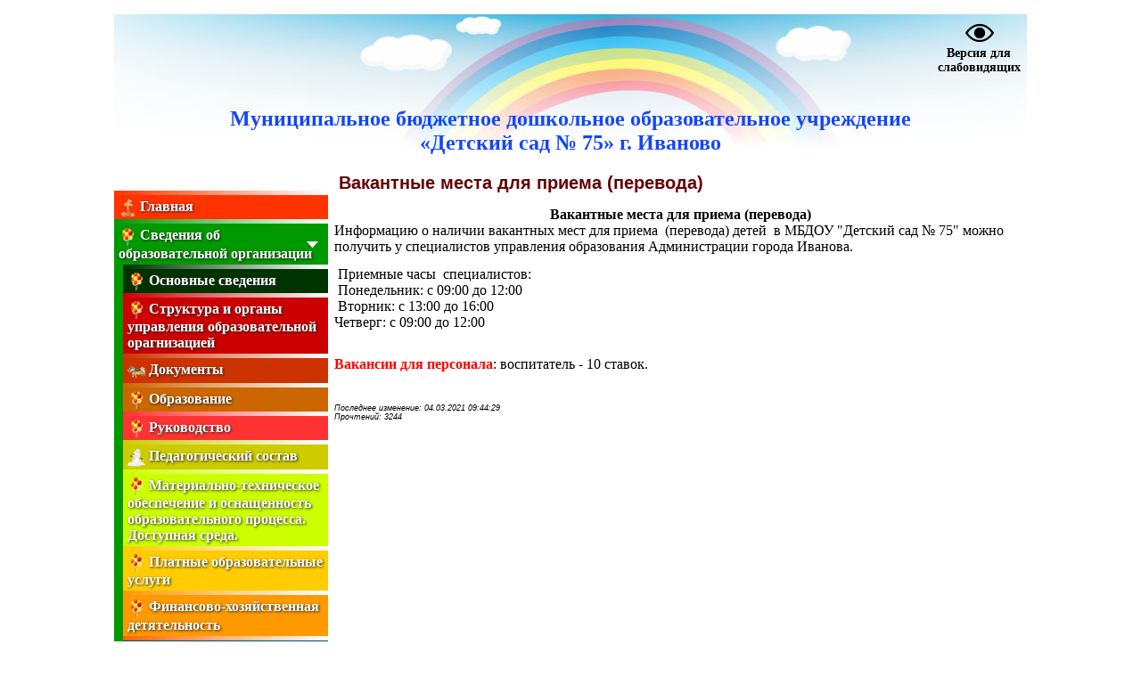

--- FILE ---
content_type: text/html; charset=windows-1251
request_url: http://dou75.ivedu.ru/?p=19
body_size: 65762
content:
<!DOCTYPE HTML PUBLIC "-//W3C//DTD HTML 4.01 Transitional//EN"
"http://www.w3.org/TR/xhtml1/DTD/xhtml1-transitional.dtd">
<html>
<head>
<title>Вакантные места для приема (перевода) &mdash; МБДОУ «Детский сад № 75»</title>
<meta http-equiv='Content-Type' content='text/html; charset='windows-1251'>
<meta name='description' content=''>
<meta name='keywords' content=''>
<link rel='stylesheet' href='template/current/styles.css' type='text/css'>
<link rel='stylesheet' href='js/gal/css/blueimp-gallery.min.css'>
<script type='text/javascript' src='http://dou75.ivedu.ru/js/jquery-1.11.3.min.js'></script>

<script type='text/javascript'>
var img_loading = $('<img src="/images/loading.gif">');
	var grayscaled;
$(document).ready(function()
{
	$('#menu ul').css({'display':'none'});
	var active_el = $('li.active');
	active_el.each(function() {
		var ul_parent = $(this).parent();
		$(ul_parent).css({'display':'block'});
		
		// ищем все родительские ul
		var root_found = 0;
		var attr_ul_parent = null;
		while (root_found == 0) {
			ul_parent = $(ul_parent).parent();
			if ($(ul_parent).is('div')) {
				attr_ul_parent = $(ul_parent).attr('class');
				if (attr_ul_parent == 'menu') {
					root_found = 1;
				}
			}
			if ($(ul_parent).is('li')) {
					$(ul_parent).children('a').css({'background-image':'url("template/current/img/sub_off.png")'});
				$(ul_parent).children('a').css({'background-repeat':'no-repeat'});
				$(ul_parent).children('a').css({'background-position':'95% 50%'});
			}
			if ($(ul_parent).is('ul')) {
				attr_ul_parent = $(ul_parent).attr('id');
				if (attr_ul_parent == 'menu') { // дошли до корня
					root_found = 1;
				}
				else
				{
					$(ul_parent).css({'display':'block'});
				}
			}
		}
	});
	$('#menu').on('click', 'a', function(event)
	{
		var ul = $(this).next('ul');
//		ul.css({'display':'block'});
		$(ul).slideToggle('400', 'swing');
		var aaa = $(this).css('background-image');
		aaa = aaa.replace(new RegExp('url','g'),'');
		aaa = aaa.replace(new RegExp('\'','g'),'');
		aaa = aaa.replace(new RegExp('\"','g'),'');

			if (aaa == '(http://dou75.ivedu.ru/template/current/img/sub.png)') {
				$(this).css({'background-image':'url("template/current/img/sub_off.png")'})
				$(this).css({'background-repeat':'no-repeat'})
			}
			else
			{
				$(this).css({'background-image':'url("template/current/img/sub.png")'})
				$(this).css({'background-repeat':'no-repeat'})
			}
	});
function setCookie(name, value, expires, path, domain, secure) {
		document.cookie = name + '=' + escape(value) +
		((expires) ? '; expires=' + expires : '') +
		((path) ? '; path=' + path : '') +
		((domain) ? '; domain=' + domain : '') +
		((secure) ? '; secure' : '');
	}

	function getCookie(name) {
		var cookie = ' ' + document.cookie;
		var search = ' ' + name + '=';
		var setStr = null;
		var offset = 0;
		var end = 0;
		if (cookie.length > 0) {
			offset = cookie.indexOf(search);
			if (offset != -1) {
				offset += search.length;
				end = cookie.indexOf(';', offset);
				if (end == -1) {
				    end = cookie.length;
				}
				setStr = unescape(cookie.substring(offset, end));
			}
		}
		return(setStr);
	}
	$('.img_spec').click(function(){
		if (getCookie('spec') == '0' || getCookie('spec') == null) {
			setCookie('spec', '1');
		}
		else
		{
			setCookie('spec', '0');
		}
		location.reload();
	});
	$('body').toggleClass('imagesoff');
});


</script>
</head>
<body>
	<div class='black-box'>
		<div class='wait'><br>Подождите, идет преобразование в черно-белые изображения</div>
	</div>
<div id='blueimp-gallery' class='blueimp-gallery blueimp-gallery-controls'>
    <div class='slides'></div>
    <h3 class='title'></h3>
    <a class='prev'>‹</a>
    <a class='next'>›</a>
    <a class='close'>x</a>
    <a class='play-pause'></a>
    <ol class='indicator'></ol>
</div>
<table class='header_table' border='0' cellpadding='0' cellspacing='0' align='center'>
	<tbody>
		<tr>
			<td colspan='3' rowspan='1' class='header'><div class='img_spec'><img src='template/current/img/eye.ico.png' class='white' width='33px' height='29px'><img src='template/current/img/eye.ico_black.png' class='black' width='33px' height='29px'><br>Версия для слабовидящих</div><div>Муниципальное бюджетное дошкольное образовательное учреждение<br>«Детский сад № 75» г. Иваново</div></td>
		</tr>
	</table>
	<div id='wrapper'>
<div id='navigation'>
<div class='menu'>
<ul id='menu'>
<li class='gradient' style='background: linear-gradient(to right, #ff3300, #fff); height: 5px; filter: progid:DXImageTransform.Microsoft.gradient(startColorstr=#ff3300,endColorstr=#ffffff,GradientType=1);'></li><li class='menu_row_1' style='background-color: #ff3300;'>
<a href='?p=1'><img style='width: 20px; height: 20px; font-weight: bold; border:0; vertical-align: middle;' alt='' src='template/current/menu_icon/icon1.png' align='top'> Главная</a>
</li>
<li class='gradient' style='background: linear-gradient(to right, #009900, #fff); height: 5px; filter: progid:DXImageTransform.Microsoft.gradient(startColorstr=#009900,endColorstr=#ffffff,GradientType=1);'></li><li class='menu_row_2' style='background-color: #009900;'>
<a href='#' id='sub' style='background-image: url("template/current/img/sub.png"); background-repeat: no-repeat; background-position: 95% 50%;' onclick='return false;'><img style='width: 20px; height: 20px; font-weight: bold; border:0; vertical-align: middle;' alt='' src='template/current/menu_icon/icon2.png' align='top'> Сведения об образовательной организации</a>
<ul>
<li class='gradient' style='background: linear-gradient(to right, #003300, #fff); height: 5px; filter: progid:DXImageTransform.Microsoft.gradient(startColorstr=#003300,endColorstr=#ffffff,GradientType=1);'></li><li class='menu_row_1' style='background-color: #003300;'>
<a href='?p=12'><img style='width: 20px; height: 20px; font-weight: bold; border:0; vertical-align: middle;' alt='' src='template/current/menu_icon/icon2.png' align='top'> Основные сведения</a>
</li>
<li class='gradient' style='background: linear-gradient(to right, #cc0000, #fff); height: 5px; filter: progid:DXImageTransform.Microsoft.gradient(startColorstr=#cc0000,endColorstr=#ffffff,GradientType=1);'></li><li class='menu_row_2' style='background-color: #cc0000;'>
<a href='?p=13'><img style='width: 20px; height: 20px; font-weight: bold; border:0; vertical-align: middle;' alt='' src='template/current/menu_icon/icon2.png' align='top'> Структура и органы управления образовательной орагнизацией</a>
</li>
<li class='gradient' style='background: linear-gradient(to right, #cc3300, #fff); height: 5px; filter: progid:DXImageTransform.Microsoft.gradient(startColorstr=#cc3300,endColorstr=#ffffff,GradientType=1);'></li><li class='menu_row_1' style='background-color: #cc3300;'>
<a href='?p=4'><img style='width: 20px; height: 20px; font-weight: bold; border:0; vertical-align: middle;' alt='' src='template/current/menu_icon/icon4.png' align='top'> Документы</a>
</li>
<li class='gradient' style='background: linear-gradient(to right, #cc6600, #fff); height: 5px; filter: progid:DXImageTransform.Microsoft.gradient(startColorstr=#cc6600,endColorstr=#ffffff,GradientType=1);'></li><li class='menu_row_2' style='background-color: #cc6600;'>
<a href='?p=14'><img style='width: 20px; height: 20px; font-weight: bold; border:0; vertical-align: middle;' alt='' src='template/current/menu_icon/icon2.png' align='top'> Образование</a>
</li>
<li class='gradient' style='background: linear-gradient(to right, #ff3333, #fff); height: 5px; filter: progid:DXImageTransform.Microsoft.gradient(startColorstr=#ff3333,endColorstr=#ffffff,GradientType=1);'></li><li class='menu_row_1' style='background-color: #ff3333;'>
<a href='?p=33'><img style='width: 20px; height: 20px; font-weight: bold; border:0; vertical-align: middle;' alt='' src='template/current/menu_icon/icon2.png' align='top'> Руководство</a>
</li>
<li class='gradient' style='background: linear-gradient(to right, #cccc00, #fff); height: 5px; filter: progid:DXImageTransform.Microsoft.gradient(startColorstr=#cccc00,endColorstr=#ffffff,GradientType=1);'></li><li class='menu_row_2' style='background-color: #cccc00;'>
<a href='?p=3'><img style='width: 20px; height: 20px; font-weight: bold; border:0; vertical-align: middle;' alt='' src='template/current/menu_icon/icon3.png' align='top'> Педагогический состав</a>
</li>
<li class='gradient' style='background: linear-gradient(to right, #ccff00, #fff); height: 5px; filter: progid:DXImageTransform.Microsoft.gradient(startColorstr=#ccff00,endColorstr=#ffffff,GradientType=1);'></li><li class='menu_row_1' style='background-color: #ccff00;'>
<a href='?p=16'><img style='width: 20px; height: 20px; font-weight: bold; border:0; vertical-align: middle;' alt='' src='template/current/menu_icon/icon2.png' align='top'> Материально-техническое обеспечение и оснащенность образовательного процесса. Доступная среда.</a>
</li>
<li class='gradient' style='background: linear-gradient(to right, #ffcc00, #fff); height: 5px; filter: progid:DXImageTransform.Microsoft.gradient(startColorstr=#ffcc00,endColorstr=#ffffff,GradientType=1);'></li><li class='menu_row_2' style='background-color: #ffcc00;'>
<a href='?p=2'><img style='width: 20px; height: 20px; font-weight: bold; border:0; vertical-align: middle;' alt='' src='template/current/menu_icon/icon2.png' align='top'> Платные образовательные услуги</a>
</li>
<li class='gradient' style='background: linear-gradient(to right, #ff9900, #fff); height: 5px; filter: progid:DXImageTransform.Microsoft.gradient(startColorstr=#ff9900,endColorstr=#ffffff,GradientType=1);'></li><li class='menu_row_1' style='background-color: #ff9900;'>
<a href='?p=18'><img style='width: 20px; height: 20px; font-weight: bold; border:0; vertical-align: middle;' alt='' src='template/current/menu_icon/icon2.png' align='top'> Финансово-хозяйственная детятельность</a>
</li>
<li class='gradient' style='background: linear-gradient(to right, #ff6600, #fff); height: 5px; filter: progid:DXImageTransform.Microsoft.gradient(startColorstr=#ff6600,endColorstr=#ffffff,GradientType=1);'></li><li class='active'>
<a href='?p=19'><img style='width: 20px; height: 20px; font-weight: bold; border:0; vertical-align: middle;' alt='' src='template/current/menu_icon/icon2.png' align='top'> Вакантные места для приема ( перевода)</a>
</li>
<li class='gradient' style='background: linear-gradient(to right, #ffff00, #fff); height: 5px; filter: progid:DXImageTransform.Microsoft.gradient(startColorstr=#ffff00,endColorstr=#ffffff,GradientType=1);'></li><li class='menu_row_1' style='background-color: #ffff00;'>
<a href='?p=17'><img style='width: 20px; height: 20px; font-weight: bold; border:0; vertical-align: middle;' alt='' src='template/current/menu_icon/icon2.png' align='top'> Стипендии и иные виды материальной помощи</a>
</li>
<li class='gradient' style='background: linear-gradient(to right, #ff9933, #fff); height: 5px; filter: progid:DXImageTransform.Microsoft.gradient(startColorstr=#ff9933,endColorstr=#ffffff,GradientType=1);'></li><li class='menu_row_2' style='background-color: #ff9933;'>
<a href='?p=24'><img style='width: 20px; height: 20px; font-weight: bold; border:0; vertical-align: middle;' alt='' src='template/current/menu_icon/icon2.png' align='top'> Международное сотрудничество</a>
</li>
<li class='gradient' style='background: linear-gradient(to right, #ccff00, #fff); height: 5px; filter: progid:DXImageTransform.Microsoft.gradient(startColorstr=#ccff00,endColorstr=#ffffff,GradientType=1);'></li><li class='menu_row_1' style='background-color: #ccff00;'>
<a href='?p=20'><img style='width: 20px; height: 20px; font-weight: bold; border:0; vertical-align: middle;' alt='' src='template/current/menu_icon/icon5.png' align='top'> Организация питания в образовательной организации</a>
</li>
<li class='gradient' style='background: linear-gradient(to right, #cc9900, #fff); height: 5px; filter: progid:DXImageTransform.Microsoft.gradient(startColorstr=#cc9900,endColorstr=#ffffff,GradientType=1);'></li><li class='menu_row_2' style='background-color: #cc9900;'>
<a href='?p=15'><img style='width: 20px; height: 20px; font-weight: bold; border:0; vertical-align: middle;' alt='' src='template/current/menu_icon/icon2.png' align='top'> Образовательные стандарты и требования</a>
</li>
<li class='gradient' style='background: linear-gradient(to right, #ff9933, #fff); height: 5px; filter: progid:DXImageTransform.Microsoft.gradient(startColorstr=#ff9933,endColorstr=#ffffff,GradientType=1);'></li><li class='menu_row_1' style='background-color: #ff9933;'>
<a href='?p=16'><img style='width: 20px; height: 20px; font-weight: bold; border:0; vertical-align: middle;' alt='' src='template/current/menu_icon/icon2.png' align='top'> Доступная среда</a>
</li>
</ul>
</li>
<li class='gradient' style='background: linear-gradient(to right, #ff3300, #fff); height: 5px; filter: progid:DXImageTransform.Microsoft.gradient(startColorstr=#ff3300,endColorstr=#ffffff,GradientType=1);'></li><li class='menu_row_1' style='background-color: #ff3300;'>
<a href='?n=0'><img style='width: 20px; height: 20px; font-weight: bold; border:0; vertical-align: middle;' alt='' src='template/current/menu_icon/icon3.png' align='top'> Новости</a>
</li>
<li class='gradient' style='background: linear-gradient(to right, #339900, #fff); height: 5px; filter: progid:DXImageTransform.Microsoft.gradient(startColorstr=#339900,endColorstr=#ffffff,GradientType=1);'></li><li class='menu_row_2' style='background-color: #339900;'>
<a href='?p=5'><img style='width: 20px; height: 20px; font-weight: bold; border:0; vertical-align: middle;' alt='' src='template/current/menu_icon/icon4.png' align='top'> Полезные ссылки</a>
</li>
<li class='gradient' style='background: linear-gradient(to right, #ff3300, #fff); height: 5px; filter: progid:DXImageTransform.Microsoft.gradient(startColorstr=#ff3300,endColorstr=#ffffff,GradientType=1);'></li><li class='menu_row_1' style='background-color: #ff3300;'>
<a href='?p=6'><img style='width: 20px; height: 20px; font-weight: bold; border:0; vertical-align: middle;' alt='' src='template/current/menu_icon/icon5.png' align='top'> Контакты</a>
</li>
<li class='gradient' style='background: linear-gradient(to right, #009933, #fff); height: 5px; filter: progid:DXImageTransform.Microsoft.gradient(startColorstr=#009933,endColorstr=#ffffff,GradientType=1);'></li><li class='menu_row_2' style='background-color: #009933;'>
<a href='?p=10'><img style='width: 20px; height: 20px; font-weight: bold; border:0; vertical-align: middle;' alt='' src='template/current/menu_icon/icon6.png' align='top'> Права ребенка</a>
</li>
<li class='gradient' style='background: linear-gradient(to right, #ff3300, #fff); height: 5px; filter: progid:DXImageTransform.Microsoft.gradient(startColorstr=#ff3300,endColorstr=#ffffff,GradientType=1);'></li><li class='menu_row_1' style='background-color: #ff3300;'>
<a href='?p=7'><img style='width: 20px; height: 20px; font-weight: bold; border:0; vertical-align: middle;' alt='' src='template/current/menu_icon/icon1.png' align='top'> Прием детей в ДОУ</a>
</li>
<li class='gradient' style='background: linear-gradient(to right, #009933, #fff); height: 5px; filter: progid:DXImageTransform.Microsoft.gradient(startColorstr=#009933,endColorstr=#ffffff,GradientType=1);'></li><li class='menu_row_2' style='background-color: #009933;'>
<a href='#' id='sub' style='background-image: url("template/current/img/sub.png"); background-repeat: no-repeat; background-position: 95% 50%;' onclick='return false;'><img style='width: 20px; height: 20px; font-weight: bold; border:0; vertical-align: middle;' alt='' src='template/current/menu_icon/icon2.png' align='top'> Профсоюз</a>
<ul>
<li class='gradient' style='background: linear-gradient(to right, #33cc00, #fff); height: 5px; filter: progid:DXImageTransform.Microsoft.gradient(startColorstr=#33cc00,endColorstr=#ffffff,GradientType=1);'></li><li class='menu_row_1' style='background-color: #33cc00;'>
<a href='?p=21'><img style='width: 20px; height: 20px; font-weight: bold; border:0; vertical-align: middle;' alt='' src='template/current/menu_icon/icon2.png' align='top'> Первичная профсоюзная организация</a>
</li>
</ul>
</li>
<li class='gradient' style='background: linear-gradient(to right, #ff3300, #fff); height: 5px; filter: progid:DXImageTransform.Microsoft.gradient(startColorstr=#ff3300,endColorstr=#ffffff,GradientType=1);'></li><li class='menu_row_1' style='background-color: #ff3300;'>
<a href='?p=8'><img style='width: 20px; height: 20px; font-weight: bold; border:0; vertical-align: middle;' alt='' src='template/current/menu_icon/icon3.png' align='top'> Безопасность</a>
</li>
<li class='gradient' style='background: linear-gradient(to right, #009933, #fff); height: 5px; filter: progid:DXImageTransform.Microsoft.gradient(startColorstr=#009933,endColorstr=#ffffff,GradientType=1);'></li><li class='menu_row_2' style='background-color: #009933;'>
<a href='?p=22'><img style='width: 20px; height: 20px; font-weight: bold; border:0; vertical-align: middle;' alt='' src='template/current/menu_icon/icon4.png' align='top'> Дорожная безопасность</a>
</li>
<li class='gradient' style='background: linear-gradient(to right, #009933, #fff); height: 5px; filter: progid:DXImageTransform.Microsoft.gradient(startColorstr=#009933,endColorstr=#ffffff,GradientType=1);'></li><li class='menu_row_1' style='background-color: #009933;'>
<a href='/?feedback'><img style='width: 20px; height: 20px; font-weight: bold; border:0; vertical-align: middle;' alt='' src='template/current/menu_icon/icon5.png' align='top'> Интернет-приемная</a>
</li>
<li class='gradient' style='background: linear-gradient(to right, #ff0000, #fff); height: 5px; filter: progid:DXImageTransform.Microsoft.gradient(startColorstr=#ff0000,endColorstr=#ffffff,GradientType=1);'></li><li class='menu_row_2' style='background-color: #ff0000;'>
<a href='#' id='sub' style='background-image: url("template/current/img/sub.png"); background-repeat: no-repeat; background-position: 95% 50%;' onclick='return false;'><img style='width: 20px; height: 20px; font-weight: bold; border:0; vertical-align: middle;' alt='' src='template/current/menu_icon/icon1.png' align='top'> Консультации специалистов</a>
<ul>
<li class='gradient' style='background: linear-gradient(to right, #009900, #fff); height: 5px; filter: progid:DXImageTransform.Microsoft.gradient(startColorstr=#009900,endColorstr=#ffffff,GradientType=1);'></li><li class='menu_row_1' style='background-color: #009900;'>
<a href='?p=25'><img style='width: 20px; height: 20px; font-weight: bold; border:0; vertical-align: middle;' alt='' src='template/current/menu_icon/icon5.png' align='top'> страница психолога</a>
</li>
<li class='gradient' style='background: linear-gradient(to right, #ff6600, #fff); height: 5px; filter: progid:DXImageTransform.Microsoft.gradient(startColorstr=#ff6600,endColorstr=#ffffff,GradientType=1);'></li><li class='menu_row_2' style='background-color: #ff6600;'>
<a href='?p=26'><img style='width: 20px; height: 20px; font-weight: bold; border:0; vertical-align: middle;' alt='' src='template/current/menu_icon/icon4.png' align='top'> страница логопеда</a>
</li>
<li class='gradient' style='background: linear-gradient(to right, #ff3300, #fff); height: 5px; filter: progid:DXImageTransform.Microsoft.gradient(startColorstr=#ff3300,endColorstr=#ffffff,GradientType=1);'></li><li class='menu_row_1' style='background-color: #ff3300;'>
<a href='?p=27'><img style='width: 20px; height: 20px; font-weight: bold; border:0; vertical-align: middle;' alt='' src='template/current/menu_icon/icon2.png' align='top'> страница музыкального руководителя</a>
</li>
</ul>
</li>
<li class='gradient' style='background: linear-gradient(to right, #009900, #fff); height: 5px; filter: progid:DXImageTransform.Microsoft.gradient(startColorstr=#009900,endColorstr=#ffffff,GradientType=1);'></li><li class='menu_row_1' style='background-color: #009900;'>
<a href='?p=29'><img style='width: 20px; height: 20px; font-weight: bold; border:0; vertical-align: middle;' alt='' src='template/current/menu_icon/icon1.png' align='top'> Группа компенсирующей направленности с ТНР</a>
</li>
<li class='gradient' style='background: linear-gradient(to right, #ff0000, #fff); height: 5px; filter: progid:DXImageTransform.Microsoft.gradient(startColorstr=#ff0000,endColorstr=#ffffff,GradientType=1);'></li><li class='menu_row_2' style='background-color: #ff0000;'>
<a href='?p=30'><img style='width: 20px; height: 20px; font-weight: bold; border:0; vertical-align: middle;' alt='' src='template/current/menu_icon/icon3.png' align='top'> Часто задаваемые вопросы</a>
</li>
</ul>
</div>
<div class='banners_div'>
<div class='banner'>
<table cellspacing='0' cellpadding='0' class='tbl'>
<tr>
			<td class='banner_header_top'></td>
			</tr>
			<tr>
			<td class='banner_header_middle'>иваново детство</td>
			</tr>
			<tr>
			<td class='banner_header_bottom'></td>
			</tr>
<tr>
		<td class='banner_body'><img src="[data-uri]" alt="" /><br /><span style="font-size: 10pt; color: #ff6600;"><strong><a href="http://xn----7sbfbblhs1ckbe1bnb.xn--p1ai/" target="_blank" style="color: #ff6600;">портал "Иваново-Детство"</a><a href="http://&#208;&#184;&#208;&#178;&#208;°&#208;&#189;&#208;&#190;&#208;&#178;&#208;&#190;-&#208;&#180;&#208;µ&#209;‚&#209;&#129;&#209;‚&#208;&#178;&#208;&#190;.&#209;€&#209;„/" style="color: #ff6600;"><br /></a></strong></span></td>
		</tr>
		</table>
</div>
<div class='banner'>
<table cellspacing='0' cellpadding='0' class='tbl'>
<tr>
		<td class='banner_body'><a href="http://doshkolnik.ru/" target=""><img src="/uploaded/obrazovanie/8.jpg" alt="" align="" constrain="true" class="" /></a><br /><a href="http://doshkolnik.ru/" target=""></a></td>
		</tr>
		</table>
</div>
<div class='banner'>
<table cellspacing='0' cellpadding='0' class='tbl'>
<tr>
		<td class='banner_body'><a href="/uploaded/obrazovanie/fgos_1155.pdf" target=""><img src="/uploaded/obrazovanie/fgos3.jpg" alt="" align="" constrain="true" class="" width="221" height="84" /></a><br /><br /></td>
		</tr>
		</table>
</div>
<div class='banner'>
<table cellspacing='0' cellpadding='0' class='tbl'>
<tr>
			<td class='banner_header_top'></td>
			</tr>
			<tr>
			<td class='banner_header_middle'>Год педагога и наставника</td>
			</tr>
			<tr>
			<td class='banner_header_bottom'></td>
			</tr>
<tr>
		<td class='banner_body'><img src="/uploaded/god_pedagoga_2023.jpg" alt="" align="left" constrain="true" class="" width="223" height="172" /></td>
		</tr>
		</table>
</div>
<div class='banner'>
<table cellspacing='0' cellpadding='0' class='tbl'>
<tr>
		<td class='banner_body'><img src="/uploaded/obrazovanie/44.jpg" alt="" align="" constrain="true" class="" /><br /><a href="http://school-collection.edu.ru/" target="">Единая коллекция</a></td>
		</tr>
		</table>
</div>
<div class='banner'>
<table cellspacing='0' cellpadding='0' class='tbl'>
<tr>
		<td class='banner_body'><img src="/uploaded/obrazovanie/1.jpg" alt="" align="" constrain="true" class="" /><br />Федеральный центр</td>
		</tr>
		</table>
</div>
<div class='banner'>
<table cellspacing='0' cellpadding='0' class='tbl'>
<tr>
		<td class='banner_body'><a href="https://telefon-doveria.ru" target=""></a><a href="https://telefon-doveria.ru" target="">Телефон доверия</a><br /><br /><img src="/uploaded/banner.jpg" alt="" align="" constrain="true" class="" width="157" height="157" /><br /><a href="https://telefon-doveria.ru" target=""></a>
<div><br /><br /></div></td>
		</tr>
		</table>
</div>
<div class='banner'>
<table cellspacing='0' cellpadding='0' class='tbl'>
<tr>
			<td class='banner_header_top'></td>
			</tr>
			<tr>
			<td class='banner_header_middle'>Профилактика COVID-19</td>
			</tr>
			<tr>
			<td class='banner_header_bottom'></td>
			</tr>
<tr>
		<td class='banner_body'><img src="/uploaded/a4-no-somneniya-3_2_.jpg" alt="" align="" constrain="true" class="" width="243" height="172" /></td>
		</tr>
		</table>
</div>
</div>
</div>
<div id='content_no_right'>
<div class='page_header'>
Вакантные места для приема (перевода)</div>
<div class='main-body'>
<div style="text-align: center;"><strong><span style="font-family: 'times new roman', times; font-size: 12pt;">Вакантные места для приема (перевода)</span></strong></div>
<span style="font-family: 'times new roman', 'times'; font-size: 12pt;">Информацию о наличии вакантных мест для приема  (перевода) детей  в МБДОУ "Детский сад № 75" можно получить у специалистов управления образования Администрации города Иванова.</span><br />
<p><span style="font-family: 'times new roman', 'times'; font-size: 12pt;"> Приемные часы  специалистов:</span><br /><span style="font-family: 'times new roman', 'times'; font-size: 12pt;"> Понедельник: с 09:00 до 12:00</span><br /><span style="font-family: 'times new roman', 'times'; font-size: 12pt;"> Вторник: с 13:00 до 16:00</span><br /><span style="font-family: 'times new roman', 'times'; font-size: 12pt;">Четверг: с 09:00 до 12:00</span></p>
<br /><span style="font-family: 'times new roman', times; font-size: 12pt;"><span style="color: #ff0000;"><strong>Вакансии для персонала</strong></span>: воспитатель - 10 ставок.</span></div>
<div class='page_footer'>
Последнее изменение: 04.03.2021 09:44:29<br>Прочтений: 3244</div>
</div>
<div id='footer'>
	<table style='width: 1024px; text-align: left; margin-left: auto; margin-right: auto;' border='0' cellpadding='0' cellspacing='0' align='center'>
	<tbody>
		<tr>
			<td colspan='3' rowspan='1' class='footer'></td>
		</tr>
		<tr>
			<td style='text-align: center;' colspan='3' rowspan='1'><br>
&copy;&nbsp;<a href=''>МБДОУ «Детский сад № 75»</a></td>
    </tr>
	</table>
	</div>
	</div>
<script src='js/gal/js/blueimp-gallery.min.js'></script>
<script>
$('.gal').click(function(event) {
    event = event || window.event;
    var target = event.target || event.srcElement,
        link = target.src ? target.parentNode : target,
        options = {index: link, event: event},
        links = $(this).closest('#links').find('a.gal');
        if (links.length == 0) {
	        links = $(this).closest('.main-body').find('a.gal');
		}
    blueimp.Gallery(links, options);
});
</script>
 <script type="text/javascript">
       (function(d, t, p) {
           var j = d.createElement(t); j.async = true; j.type = "text/javascript";
           j.src = ("https:" == p ? "https:" : "http:") + "//stat.sputnik.ru/cnt.js";
           var s = d.getElementsByTagName(t)[0]; s.parentNode.insertBefore(j, s);
       })(document, "script", document.location.protocol);
    </script>
</body>
</html>


--- FILE ---
content_type: text/css
request_url: http://dou75.ivedu.ru/template/current/styles.css
body_size: 6547
content:
body {
	behavior: url(/template/current/ie-css3.htc);
}
.header_table {
	width: 1024px;
	text-align: left;
	margin-left: auto;
	margin-right: auto;
}
td.header {
	-moz-background-clip: initial;
	-moz-background-origin: initial;
	-moz-background-inline-policy: initial;
	height: 166px;
	width: 1024px;
	text-align: center;
	vertical-align: bottom;
	font-size: 24px;
	font-weight: bold;
	color: rgb(19, 70, 249);
	background: transparent url(/template/current/img/top.jpg) no-repeat scroll 0pt 50%;
}
div#wrapper {
/*	overflow: hidden; */
	width:1024px;
	margin: 0 auto;
}
div#content {
	margin: 20px 247px 0 247px;
	font-family: Verdana, Arial, Helvetica, sans-serif;
}
div#content_no_right {
	margin: 20px 0 0 247px;
	font-family: Verdana, Arial, Helvetica, sans-serif;
}
div#navigation {
	float:left;
	width:240px;
	margin-top: 20px;
//	background:#B9CAFF;
}
div#right_column {
	float:right;
	width:240px;
	margin-top: -6px;
}
div#footer {
	clear:both;
}
td.footer {
	-moz-background-clip: initial;
	-moz-background-origin: initial;
	-moz-background-inline-policy: initial;
	height: 201px;
	width: 1024px;
	text-align: center;
	vertical-align: bottom;
	background: transparent url(/template/current/img/bottom.jpg) no-repeat scroll 0pt 50%;
}

li.menu_row_1 {
    background:#63B3D1;
}
li.menu_row_2 {
    background:#63B3D1;
}

#menu {
//    width:180px;
	display:block;
    padding:0;
    margin:0;
    list-style:none;
}
#menu ul{
	display:block;
	padding-left:10px;
	list-style-type:none;
}
#menu a {
    display:block;
    padding:4px 5px;
    margin-bottom:-1px;
    color:#fff;
    text-decoration:none;
    text-shadow: 1px 1px 3px #222;
	vertical-align: bottom;
	font-weight: bold;
	filter:
    progid:DXImageTransform.Microsoft.Shadow(color=#555555, strength=2, direction=135)
}
#menu a:hover{
    background:#aaa;
}
#menu .active a{
    color:white;
    background:#004A6F;
}

div.banner {
	margin-top: 10px;
}
div.banners_div {
	margin-top: 25px;
}
td.banner_header_top {
	width: 240px;
	height: 5px;
	margin-top: 10px;
/*	background: url(/template/current/img/ban_top.png) no-repeat; */
}
td.banner_header_middle {
	width: 240px;
	background: url(/template/current/img/ban_block.png) repeat;
	padding: 5px 10px;
	text-align: center;
	font-weight: bold;
	border-top: #ccc 1px solid;
	margin: 0 5px;
}
td.banner_header_bottom {
	width: 240px;
	height: 5px;
/*	background: url(/template/current/img/ban_bottom.png) no-repeat; */
}

.round {
	moz-border-radius: 4px; /* Firefox */
	-webkit-border-radius: 4px; /* Safari, Google Chrome */
	-khtml-border-radius: 4px; /* KHTML */
	-o-border-radius: 4px; /* Opera */
	-ms-border-radius: 4px; /* IE8 */
	border-radius: 4px; /* CSS3 */
	overflow:hidden;
	border: #FF8000 1px solid;
	padding: 7px;
}

td.banner_body {
	width: 240px;
	height: 10px;
	margin-top: 10px;
	padding: 0 3px;
}

.page_header {
	font-size: 15pt;
	color: #660000;
	font-weight: bold;
	padding: 0 5px 15px 5px;
}

.page_content {
	font-size: 10pt;
}

.page_footer {
	padding-top: 20px;
	font-size: 7pt;
	font-style: italic;
}

.dateanons {
	font-size: 10pt;
	color: #7e7e7e;
	border-top: 1px solid #DBDBDB;
}

.capmain {
	padding: 5px 0 15px 0;
	font-size: 19px;
	color: #272727;
}
.capmain a {
	font-size: 19px;
	color: #272727;
	text-decoration: underline;
	font-weight: normal;
}

.capmain a:hover {
	color: #660000;
	text-decoration: none;
}

.main-body {
	font-size: 10pt;
	padding-bottom: 15px;
}

.main-body a, .photoalbum_block a {
	color: #272727;
	text-decoration: underline;
	font-weight: normal;
}
.main-body a:hover, .photoalbum_block a:hover {
	color: #660000;
	text-decoration: none;
}
.main-body table {
	cellspacing: 0;
	cellpadding: 0;
	border-collapse: collapse;
	border: 1px solid #bbb;
}
.main-body td {
	border: 1px solid #bbb;
	padding: 5px;
}
.main-body img {
	margin: 0 8px;
}
.news-footer {
	font-size: 10pt;
	color: #7e7e7e;
}
.grey_text {
	font-size:10px;
	color:#aaaaaa;
	margin-top:5px;
	margin-bottom:5px;
}

.photoalbum_block {
	vertical-align: text-top;
	font-size: 13px;
	text-align: center;
	margin: 3px;
	padding: 5px 2px;
	zoom: 1;
	width: 160px;
	display: inline-block;
	display: -moz-inline-stack;
	border: 1px solid #ccc;
	-moz-border-radius: 10px;
	-webkit-border-radius: 10px;
}

.photogallery_next {
	width: 26px;
	height: 26px;
	display: block;
	left: 149px;
	top: -65px;
	position: relative;
}

a.button_nav {
	position: relative;
	display: inline-block;
	width: 2em;
	height: 2em;
	line-height: 2em;
	vertical-align: middle;
	text-align: center;
	text-decoration: none;
	color: #000;
	outline: none;
	border-radius: 5px;
	box-shadow: 0 0 0 1px #ddd inset, 0 1px 1px #fff;
}
a.button_nav:hover {
	background: #dcdcdc linear-gradient(#fff, #dcdcdc);
	box-shadow: 0 0 0 1px #aaa inset, 0 1px 1px #aaa;
}
a.button_nav:active {
	background: none;
    box-shadow: 0 0 0 1px #bbb inset, 0 1px 3px rgba(0,0,0,.5) inset, 0 1px 2px #fff;
}
span.button_nav_cur {
	position: relative;
	display: inline-block;
	width: 2em;
	height: 2em;
	line-height: 2em;
	vertical-align: middle;
	text-align: center;
	text-decoration: none;
	color: #000;
	outline: none;
	border-radius: 5px;
	box-shadow: 0 0 0 1px #eee inset, 0 1px 1px #fff;
}
.tbl { 
	color: #000000;
	font-size: 13px;
	padding: 10px 10px 10px 5px;
	border-collapse: collapse;
}

.background_orange {
	background-color: #FFE0C1;
}

img {
	border: 0;
}

.img_spec {
	position: relative;
	left: 920px;
	top: -36px;
	text-align: center;
	font-size: 14px;
	width: 100px;
	color: #000;
}
.img_spec:hover {
	border: 3px #000 solid;
	background: #fff;
	cursor: pointer;
	left: 917px;
	top: -33px;
}
.img_spec .black {
	display:none;
}
.img_spec .white {
	display:inline;
}
.black-box {
	display: none;
}
.red {
	border: 1px solid #FF0000;
	display: block;
	overflow: auto;
	position: relative;
	padding: 10px;
	margin: 10px;
	background: #FFCACA;
	color: #000;
}

.orange {
	border: 1px solid #FF8040;
	display: block;
	overflow: auto;
	position: relative;
	padding: 10px;
	margin: 10px;
	background: #FFD6C1;
	color: #000;
}

.green {
	border: 1px solid #00AA00;
	display: block;
	overflow: auto;
	position: relative;
	padding: 10px;
	margin: 10px;
	background: #CBFFC1;
	color: #000;
}